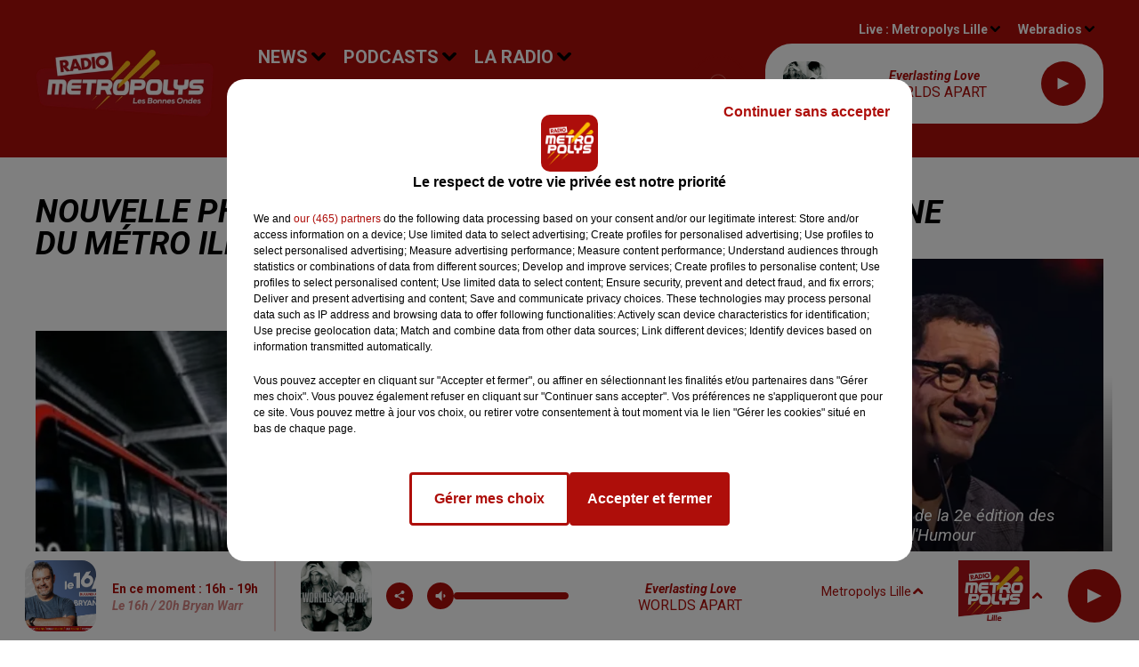

--- FILE ---
content_type: text/html; charset=utf-8
request_url: https://www.metropolys.com/news/nouvelle-phase-de-travaux-sur-la-ligne-1-du-metro-ilevia-10205
body_size: 14225
content:
<!DOCTYPE html><html lang="fr"><head><meta charSet="utf-8"/><meta name="viewport" content="width=device-width,initial-scale=1.0"/><link rel="shortcut icon" type="image/x-icon" href="/favicon.ico"/><link rel="icon" type="image/x-icon" href="/favicon.ico"/><meta name="robots" content="max-snippet:-1, max-image-preview:large, max-video-preview:-1"/><script type="text/javascript" src="https://common.lesindesradios.fr/tc_LesIndesRadios_web_header.js" charSet="utf-8"></script><script type="text/javascript"> 

                    // Environment
                     var tc_vars = new Array();
                     var tc_array_events = new Array();
                     tc_vars["radio_id"] = '';
                    
                     window.tc_vars =
                      {
                        env_template: 'homepage',
                        env_work: 'PROD',
                        env_country: 'FR',
                        env_language: 'FR',
                        env_device: 'd',
                        env_currency: 'EUR',
                        // Website tree structure
                        page_name : "App load",
                        site_Id : 5608,
                        id_container : 'a5cc0b7b-4f9d-4e99-8884-ef2753293aba',
                        user_logged: 'no',
                        user_id: '',
                        user_type: '',
                        user_email: '',
                        radio_id:'',
                        id_reservation: '',
                        type_reservation: '',
                        ville_reservation: '',
                        date_reservation: '',
                        etablissement: '',
                        nom_espace: '',
                        quantite_siege: '',
                        creneau_reservation: '',
                        service_supplementaire: '',
                        unitprice_tf: '',
                        unitprice_ati: '',
                        totalprice_tf: '',
                        totalprice_ati: ''
                      };
                  
                      </script><meta name="description" content=" "/><meta name="keywords" content="actualités,infos,informations,Radio,Metropolys"/><title> METROPOLYS : Nouvelle phase de travaux sur la ligne 1 du métro Ilévia </title><link href="https://www.metropolys.com/news/nouvelle-phase-de-travaux-sur-la-ligne-1-du-metro-ilevia-10205" rel="canonical"/><meta property="twitter:title" content=" METROPOLYS : Nouvelle phase de travaux sur la ligne 1 du métro Ilévia "/><meta property="og:title" content=" METROPOLYS : Nouvelle phase de travaux sur la ligne 1 du métro Ilévia "/><meta property="og:url" content="https://www.metropolys.com/news/nouvelle-phase-de-travaux-sur-la-ligne-1-du-metro-ilevia-10205"/><meta property="og:description" content=" "/><meta property="twitter:description" content=" "/><meta property="twitter:card" content="summary"/><meta property="og:type" content="article"/><meta property="twitter:image:alt" content=""/><meta property="og:image:alt" content=""/><meta property="twitter:image" content="https://medias.lesindesradios.fr/t:app(web)/t:r(unknown)/filters:format(jpeg)/radios/radio-metropolys/import/medias/news/normal/649c36a4501239.48027061.jpg"/><meta property="og:image" content="https://medias.lesindesradios.fr/t:app(web)/t:r(unknown)/filters:format(jpeg)/radios/radio-metropolys/import/medias/news/normal/649c36a4501239.48027061.jpg"/><meta name="og:image:width" content="583"/><meta name="next-head-count" content="17"/><link rel="stylesheet" type="text/css" href="/css/Statics2.css"/><link rel="stylesheet" type="text/css" href="/css/swiper-bundle.min.css"/><link href="/dynamics/8c4559c4g/styles.css" rel="stylesheet" media="all"/><script>var apidata = {"radio":{"alias":"radio-metropolys","atId":641759,"background":null,"favicon":"https://bocir-medias-prod.s3.fr-par.scw.cloud/radios/radio-metropolys/images/favicon.ico","fixedPlayer":false,"id":"LxEuIiaLOC","logoPosition":null,"maintenance":false,"metaDescription":"\n Avec METROPOLYS, retrouvez en une seule radio les principaux tubes des années \n80 à nos jours et tous les bons plans de votre ville!","name":"METROPOLYS","neoWinnerData":null,"pages":{"archive":"PSec6Lxf0B","lateralMenu":null,"playerExterne":"Pdyo6OHwy3","siteMap":"5sG52LiK72"},"playerPosition":["header","footer"],"primaryHost":"www.metropolys.com","radioFooterLogo":null,"radioLogo":"https://bocir-medias-prod.s3.fr-par.scw.cloud/radios/radio-metropolys/images/logo_qtenVZu4xa.png","robotsUrl":"https://www.metropolys.com/sitemap.xml\n","structure":{"header":{"logo":"left","menuHasRadios":null,"menuSide":"left","minimized":{"active":true,"onScroll":true},"sticky":true},"player":{"bottom":{"active":true,"hasBroadcast":true,"hideOnScroll":null,"sticky":true},"externalParameters":{"active":false,"size":{"height":null,"type":"medium","width":null},"title":null,"type":"popup"},"hasDetails":true,"top":{"active":true,"simpleButtons":false}},"radioGroup":{"display":false,"displayMobile":null,"title":null},"rossel":null},"theme":{"blockTitleFont":null,"darkColors":{"background":"#ae0e0a","muted":"#000000","text":"#c54d48"},"darkMode":false,"fontSizes":{"desktop":{"blockTitle":"3.6rem","chapo":"2.6rem","title":"3.6rem"},"mobile":{"blockTitle":"2.8rem","chapo":"2.6rem","title":"2.8rem"}},"footer":{"footerRadiosColor":"#ffffff","mainMenu":{"font":null,"fontSizes":{"desktop":"2rem","mobile":"2rem"},"italic":null,"menuColor":null},"secondMenu":{"font":null,"fontSizes":{"desktop":"1.5rem","mobile":"1.5rem"},"italic":null,"menuColor":null}},"footerColors":{"background":"#ae0e0a","muted":"#ffffff","text":"#ffffff"},"header":{"color":"#ae0e0a","menu":{"font":"roboto","fontSizes":{"desktop":"2rem","mobile":"2rem"},"italic":null,"menuColor":{"activeColor":"#fdb914","arrowColor":"#000000","hoverColor":"#fdb914","mainColor":"#ffffff"}},"splitLine":{"active":true,"color":"#ffffff","fullWidth":true}},"homepageFontSizes":null,"italicTitles":true,"lightColors":{"background":"#ffffff","muted":"#000000","text":"#000000"},"mainColor":"#ae0e0a","mainFont":"roboto","player":{"artistParameters":{"color":"#ae0e0a","font":"roboto","fontSize":"1.6rem"},"bar":{"color":"#ae0e0a","opacity":0},"mainColor":"#ffffff","titleParameters":{"color":"#ae0e0a","font":"roboto","fontSize":"1.4rem"}},"readMore":null,"readMoreFont":null,"rossel":{"button":null,"footer":null,"header":null,"heading":null,"separator":null,"thumbnail":{"borderBottom":null,"borderBottomColor":null,"fullWidth":true,"leadAnimation":true,"titleUnderline":false,"titleUnderlineColors":null,"zoom":false}},"separators":null,"thumbnailBadgeFont":null,"thumbnailChipColor":null,"thumbnailResumeFont":null,"titlesFont":"roboto","titlesFontHomepage":null,"useMainColorForTitles":false},"timeZone":"Europe/Paris","titreSite":"Ecouter METROPOLYS, Les Bonnes Ondes !","ts":"8c4559c4g","urls":{"appstore":"https://apps.apple.com/fr/app/metropolys-radio/id1105369616","facebook":"https://www.facebook.com/RadioMetropolys/","instagram":"https://www.instagram.com/radiometropolys/","playstore":"https://play.google.com/store/apps/details?id=com.icreo.metropolys&hl=fr","twitter":"https://twitter.com/radiometropolys","youtube":"https://www.youtube.com/c/Metropolysradio"}},"menuMain":{"id":"A7fdcxEXOc","items":[{"id":"2VlR65VTd0","label":"Les Émissions","parentId":"DJhWLLeHO3","target":"/emissions"},{"id":"56GjqiF4vR","label":"Nos reportages","parentId":"EYC9PkR8Ub","target":"/nos-podcasts/1"},{"id":"VbGPLvaz1p","label":"Jeux","parentId":"SXTKDxWERh","target":"/jeuxconcours/1"},{"id":"7Xo52MM38f","label":"Evénements","parentId":"SXTKDxWERh","target":"/news/evenements-147/1"},{"id":"fraHZiswuE","label":"C'est bon à savoir","parentId":"EYC9PkR8Ub","target":"/c-est-bon-a-savoir/1"},{"id":"p7SduJW5Nl","label":"News","parentId":null,"target":"/actualites/1"},{"id":"wyYBWlGWX7","label":"L'info en direct","parentId":"p7SduJW5Nl","target":"/news/actualites-100/1"},{"id":"ayZngd51Zo","label":"Les fréquences","parentId":"DJhWLLeHO3","target":"/page/les-fr-quences-5"},{"id":"EYC9PkR8Ub","label":"Podcasts","parentId":null,"target":"/podcasts/1"},{"id":"vDarNMcfLW","label":"Les News Musicales","parentId":"p7SduJW5Nl","target":"/news/news-musicales-136/1"},{"id":"DJhWLLeHO3","label":"La Radio","parentId":null,"target":"/page/qui-sommes-nous-2"},{"id":"kJ1LxA0roE","label":"L'origine du son","parentId":"EYC9PkR8Ub","target":"/podcasts/l-origine-du-son/1"},{"id":"SvFoJuMucU","label":"Titres diffusés","parentId":"DJhWLLeHO3","target":"/ckoi"},{"id":"S7RRfqeOYJ","label":"Nos webradios","parentId":"DJhWLLeHO3","target":"/nos-webradios"},{"id":"SXTKDxWERh","label":"Participez","parentId":null,"target":"/jeuxconcours/1"},{"id":"tZSfujMYW0","label":"Qui sommes-nous ?","parentId":"DJhWLLeHO3","target":"/page/qui-sommes-nous-2"},{"id":"MjGx5OqsQ3","label":"Régie Pub","parentId":null,"target":"/la-regie-publicitaire-2"},{"id":"qKX8Hv995l","label":"Dance Classics","parentId":"EYC9PkR8Ub","target":"/les-classiques-de-la-dance"},{"id":"63nnJUt2SL","label":"La Minute Conseil","parentId":"EYC9PkR8Ub","target":"/la-minute-conseil/1"}],"menuType":"MAIN"},"menuFooter":{"id":"PRv0kEWZKC","items":[{"id":"ES6vJiyIEJ","label":"Régie Publicitaire","parentId":null,"target":"/la-regie-publicitaire-2"},{"id":"F0pxbDljOU","label":"Joindre la Redaction","parentId":null,"target":"/vous-souhaitez-joindre-notre-redaction"},{"id":"0Y6hdhi0yz","label":"Mentions Légales","parentId":null,"target":"/mentions-legales"},{"id":"ViMIAf59UB","label":"Règlement des Jeux","parentId":null,"target":"/reglement-des-jeux"},{"id":"XI0bQzU0vg","label":"Plan du site","parentId":null,"target":"/plan-du-site"}],"menuType":"FOOTER"},"mode":"light","ENDPOINT":"/graphql","zones":[{"group":null,"id":"hFWMpUKF0Y","label":"Metropolys Douai","stream":{"altCover":"https://bocir-medias-prod.s3.fr-par.scw.cloud/radios/metropolys/radiostream/6WfvG6isyy/altCover_qCNcOfcnBA.jpeg","bd":"https://streams.lesindesradios.fr/play/radios/radio-metropolys/6WfvG6isyy/any/60/rpndd.FprqEEnM8xE%2BqJZdrrlK8%2Fv8UThdM5OLGprqtJkzFQQ%3D?format=sd","displayOnWebsite":true,"geofootprint":"50.45574060637904 2.9971499817672225, 50.39126455051084 2.9480094387742497, 50.343855011074936 2.935516639908144, 50.301386360486816 2.9849638390477367, 50.29779292705754 3.1981482960948426, 50.350122026602605 3.330874972000146, 50.425505718284 3.324767155112781, 50.484396655386604 3.2563004375498394, 50.484544789982365 3.1101523486678815, 50.45574060637904 2.9971499817672225","hasStartOver":false,"hd":"https://streams.lesindesradios.fr/play/radios/radio-metropolys/6WfvG6isyy/any/60/rpndd.FprqEEnM8xE%2BqJZdrrlK8%2Fv8UThdM5OLGprqtJkzFQQ%3D?format=hd","hls":"https://streams.lesindesradios.fr/play/radios/radio-metropolys/6WfvG6isyy/any/60/rpndd.FprqEEnM8xE%2BqJZdrrlK8%2Fv8UThdM5OLGprqtJkzFQQ%3D?format=hls","id":"6WfvG6isyy","idMds":"2174546520932614668","imageUrl":"https://bocir-medias-prod.s3.fr-par.scw.cloud/radios/metropolys/radiostream/6WfvG6isyy/vignette_EQnpyOXodj.jpeg","label":"METROPOLYS DOUAI","parentId":"eacqgh1QVt","streamFormat":"Hd","type":"RADIO"}},{"group":null,"id":"HY6xahnzd1","label":"Metropolys Saint-Omer","stream":{"altCover":"https://bocir-medias-prod.s3.fr-par.scw.cloud/radios/metropolys/radiostream/freBA1sPQO/altCover_3ucB2qFJ0S.jpeg","bd":"https://streams.lesindesradios.fr/play/radios/radio-metropolys/freBA1sPQO/any/60/rpndd.r1qcUF8Gc2Ke1kIvQUiLOZilW6%2FINDh9OhYo4aKTy%2Fk%3D?format=sd","displayOnWebsite":true,"geofootprint":"50.59602148232304 2.198311519194589, 50.594695756009386 2.3174185064846418, 50.60945172189661 2.415677402559722, 50.66291528762875 2.5052269746221603, 50.733051296744264 2.5204814248059497, 50.936548084108296 2.3608361960685036, 50.8823245975762 2.003179926847806, 50.66509781985702 1.9654598553207157, 50.59602148232304 2.198311519194589","hasStartOver":false,"hd":"https://streams.lesindesradios.fr/play/radios/radio-metropolys/freBA1sPQO/any/60/rpndd.r1qcUF8Gc2Ke1kIvQUiLOZilW6%2FINDh9OhYo4aKTy%2Fk%3D?format=hd","hls":"https://streams.lesindesradios.fr/play/radios/radio-metropolys/freBA1sPQO/any/60/rpndd.r1qcUF8Gc2Ke1kIvQUiLOZilW6%2FINDh9OhYo4aKTy%2Fk%3D?format=hls","id":"freBA1sPQO","idMds":"2174546520932614668","imageUrl":"https://bocir-medias-prod.s3.fr-par.scw.cloud/radios/metropolys/radiostream/freBA1sPQO/vignette_sFevqIEwF4.jpeg","label":"METROPOLYS SAINT OMER","parentId":"eacqgh1QVt","streamFormat":"Hd","type":"RADIO"}},{"group":null,"id":"OSzYsgXZcL","label":"Metropolys Saint-Quentin","stream":{"altCover":"https://bocir-medias-prod.s3.fr-par.scw.cloud/radios/metropolys/radiostream/OUOkKHKFzj/altCover_q2WMktfVNI.jpeg","bd":"https://streams.lesindesradios.fr/play/radios/radio-metropolys/OUOkKHKFzj/any/60/rpndd.IlsAQPAtnEYHZ0wyudL5VcU0qyeZAY1Bd2A68RU3sr8%3D?format=sd","displayOnWebsite":true,"geofootprint":"50.02819006973186 3.1048831172262794, 49.92622917016146 2.8630894246703633, 49.73271099923802 2.889004799174174, 49.570085022711595 3.1479558522648574, 49.59024192426645 3.7302849064803354, 49.79989605349445 3.8405137598136463, 49.97979455014237 3.7202617632808312, 50.079844643751485 3.4039294083838314, 50.02819006973186 3.1048831172262794","hasStartOver":false,"hd":"https://streams.lesindesradios.fr/play/radios/radio-metropolys/OUOkKHKFzj/any/60/rpndd.IlsAQPAtnEYHZ0wyudL5VcU0qyeZAY1Bd2A68RU3sr8%3D?format=hd","hls":"https://streams.lesindesradios.fr/play/radios/radio-metropolys/OUOkKHKFzj/any/60/rpndd.IlsAQPAtnEYHZ0wyudL5VcU0qyeZAY1Bd2A68RU3sr8%3D?format=hls","id":"OUOkKHKFzj","idMds":"2174546520932614668","imageUrl":"https://bocir-medias-prod.s3.fr-par.scw.cloud/radios/metropolys/radiostream/OUOkKHKFzj/vignette_csk7gFrgQx.jpeg","label":"METROPOLYS SAINT QUENTIN","parentId":"eacqgh1QVt","streamFormat":"Hd","type":"RADIO"}},{"group":null,"id":"pBorGSkBmP","label":"Metropolys Amiens","stream":{"altCover":"https://bocir-medias-prod.s3.fr-par.scw.cloud/radios/metropolys/radiostream/Db9qtO0k2T/altCover_NkPKKBJ2wR.jpeg","bd":"https://streams.lesindesradios.fr/play/radios/radio-metropolys/Db9qtO0k2T/any/60/rpndd.E0TsJzVBHaxMIHRFtJv6N5kwdal1leUMLURAAeySiXk%3D?format=sd","displayOnWebsite":true,"geofootprint":"49.55075030160367 1.694248355079906, 49.45152749996204 2.0909176032679957, 49.582444715748515 2.5876192038349606, 49.79460845911413 2.850108992726688, 50.12607662204809 2.653477364084522, 50.18732972143711 2.216170449807378, 50.14260580276576 1.740381415157855, 50.02437520644773 1.6341605252881797, 49.90053549841716 1.647843081405795, 49.55075030160367 1.694248355079906","hasStartOver":false,"hd":"https://streams.lesindesradios.fr/play/radios/radio-metropolys/Db9qtO0k2T/any/60/rpndd.E0TsJzVBHaxMIHRFtJv6N5kwdal1leUMLURAAeySiXk%3D?format=hd","hls":"https://streams.lesindesradios.fr/play/radios/radio-metropolys/Db9qtO0k2T/any/60/rpndd.E0TsJzVBHaxMIHRFtJv6N5kwdal1leUMLURAAeySiXk%3D?format=hls","id":"Db9qtO0k2T","idMds":"2174546520932614668","imageUrl":"https://bocir-medias-prod.s3.fr-par.scw.cloud/radios/metropolys/radiostream/Db9qtO0k2T/vignette_P97SYEh2iH.jpeg","label":"METROPOLYS AMIENS","parentId":"eacqgh1QVt","streamFormat":"Hd","type":"RADIO"}},{"group":null,"id":"T2u8ouctO9","label":"Metropolys Lille","stream":{"altCover":"https://bocir-medias-prod.s3.fr-par.scw.cloud/radios/metropolys/radiostream/eacqgh1QVt/altCover_CiQsIXODuH.jpeg","bd":"https://streams.lesindesradios.fr/play/radios/radio-metropolys/eacqgh1QVt/any/60/rpndd.ZO4mlQPCb6Hg%2BjG71l2N2yaxvc6GQt8SfDjyZ9ThRrA%3D?format=sd","displayOnWebsite":true,"geofootprint":"50.27139775357142 2.4866384897794935, 50.26464224672192 2.8833077379675833, 50.45540197157586 3.0298220431391334, 50.58039566331527 3.7117669440980015, 50.92932307650679 3.549769223791997, 50.95572054952564 2.5327715498574426, 50.83748995320761 2.4265506599877673, 50.71365024517704 2.4402332161053826, 50.27139775357142 2.4866384897794935","hasStartOver":false,"hd":"https://streams.lesindesradios.fr/play/radios/radio-metropolys/eacqgh1QVt/any/60/rpndd.ZO4mlQPCb6Hg%2BjG71l2N2yaxvc6GQt8SfDjyZ9ThRrA%3D?format=hd","hls":"https://streams.lesindesradios.fr/play/radios/radio-metropolys/eacqgh1QVt/any/60/rpndd.ZO4mlQPCb6Hg%2BjG71l2N2yaxvc6GQt8SfDjyZ9ThRrA%3D?format=hls","id":"eacqgh1QVt","idMds":"2174546520932614668","imageUrl":"https://bocir-medias-prod.s3.fr-par.scw.cloud/radios/metropolys/radiostream/eacqgh1QVt/vignette_QOnZOuBA0I.jpeg","label":"METROPOLYS LILLE","parentId":null,"streamFormat":"Hd","type":"RADIO"}}],"webradios":[{"altCover":null,"bd":"https://streams.lesindesradios.fr/play/radios/radio-metropolys/uzr1IOm7fs/any/60/rpndd.441kjYv1PBaoKemu2%2Bu%2BFjaSF1aHy0fsQNfCCY43u%2FI%3D?format=sd","displayOnWebsite":true,"geofootprint":null,"hasStartOver":false,"hd":"https://streams.lesindesradios.fr/play/radios/radio-metropolys/uzr1IOm7fs/any/60/rpndd.441kjYv1PBaoKemu2%2Bu%2BFjaSF1aHy0fsQNfCCY43u%2FI%3D?format=hd","hls":"https://streams.lesindesradios.fr/play/radios/radio-metropolys/uzr1IOm7fs/any/60/rpndd.441kjYv1PBaoKemu2%2Bu%2BFjaSF1aHy0fsQNfCCY43u%2FI%3D?format=hls","id":"uzr1IOm7fs","idMds":"3316078315535629880","imageUrl":"https://bocir-medias-prod.s3.fr-par.scw.cloud/radios/metropolys/radiostream/uzr1IOm7fs/vignette_vvRDJbBWul.png","label":"METROPOLYS 2000","streamFormat":"Hd","type":"WEBRADIO"},{"altCover":null,"bd":"https://streams.lesindesradios.fr/play/radios/radio-metropolys/WlThWjXtAs/any/60/rpndd.fc4bJgy0GLjCMJHYRFifgS0ct5IyHPBDoaRGU8vvGrg%3D?format=sd","displayOnWebsite":true,"geofootprint":null,"hasStartOver":false,"hd":"https://streams.lesindesradios.fr/play/radios/radio-metropolys/WlThWjXtAs/any/60/rpndd.fc4bJgy0GLjCMJHYRFifgS0ct5IyHPBDoaRGU8vvGrg%3D?format=hd","hls":"https://streams.lesindesradios.fr/play/radios/radio-metropolys/WlThWjXtAs/any/60/rpndd.fc4bJgy0GLjCMJHYRFifgS0ct5IyHPBDoaRGU8vvGrg%3D?format=hls","id":"WlThWjXtAs","idMds":"3316078315535630058","imageUrl":"https://bocir-medias-prod.s3.fr-par.scw.cloud/radios/metropolys/radiostream/WlThWjXtAs/vignette_MpxYx0Cj9c.png","label":"METROPOLYS 90","streamFormat":"Hd","type":"WEBRADIO"},{"altCover":null,"bd":"https://streams.lesindesradios.fr/play/radios/radio-metropolys/HPk65C0q2s/any/60/rpndd.5aSdjxs67B9NsVW%2Bn1xwpyGyqIHuB5O0TQw4Q9L6%2Fz0%3D?format=sd","displayOnWebsite":true,"geofootprint":null,"hasStartOver":false,"hd":"https://streams.lesindesradios.fr/play/radios/radio-metropolys/HPk65C0q2s/any/60/rpndd.5aSdjxs67B9NsVW%2Bn1xwpyGyqIHuB5O0TQw4Q9L6%2Fz0%3D?format=hd","hls":"https://streams.lesindesradios.fr/play/radios/radio-metropolys/HPk65C0q2s/any/60/rpndd.5aSdjxs67B9NsVW%2Bn1xwpyGyqIHuB5O0TQw4Q9L6%2Fz0%3D?format=hls","id":"HPk65C0q2s","idMds":"1016382701263751976","imageUrl":"https://bocir-medias-prod.s3.fr-par.scw.cloud/radios/metropolys/radiostream/HPk65C0q2s/vignette_OuTgP00Rkc.png","label":"METROPOLYS PARTY","streamFormat":"Hd","type":"WEBRADIO"},{"altCover":null,"bd":"https://streams.lesindesradios.fr/play/radios/radio-metropolys/QKIKX5HGSx/any/60/rpndd.3ItTDtV%2BftCdlpFQZ%2FZLoyOE4pJn0yA8YmCZuLesdZs%3D?format=sd","displayOnWebsite":true,"geofootprint":null,"hasStartOver":false,"hd":"https://streams.lesindesradios.fr/play/radios/radio-metropolys/QKIKX5HGSx/any/60/rpndd.3ItTDtV%2BftCdlpFQZ%2FZLoyOE4pJn0yA8YmCZuLesdZs%3D?format=hd","hls":"https://streams.lesindesradios.fr/play/radios/radio-metropolys/QKIKX5HGSx/any/60/rpndd.3ItTDtV%2BftCdlpFQZ%2FZLoyOE4pJn0yA8YmCZuLesdZs%3D?format=hls","id":"QKIKX5HGSx","idMds":"1016390508259887596","imageUrl":"https://bocir-medias-prod.s3.fr-par.scw.cloud/radios/metropolys/radiostream/QKIKX5HGSx/vignette_HFPYz9dOus.jpeg","label":"METROPOLYS RIVIERA","streamFormat":"Hd","type":"WEBRADIO"}],"radiostreams":[{"altCover":"https://bocir-medias-prod.s3.fr-par.scw.cloud/radios/metropolys/radiostream/eacqgh1QVt/altCover_CiQsIXODuH.jpeg","bd":"https://streams.lesindesradios.fr/play/radios/radio-metropolys/eacqgh1QVt/any/60/rpndd.ZO4mlQPCb6Hg%2BjG71l2N2yaxvc6GQt8SfDjyZ9ThRrA%3D?format=sd","displayOnWebsite":true,"geofootprint":"50.27139775357142 2.4866384897794935, 50.26464224672192 2.8833077379675833, 50.45540197157586 3.0298220431391334, 50.58039566331527 3.7117669440980015, 50.92932307650679 3.549769223791997, 50.95572054952564 2.5327715498574426, 50.83748995320761 2.4265506599877673, 50.71365024517704 2.4402332161053826, 50.27139775357142 2.4866384897794935","hasStartOver":false,"hd":"https://streams.lesindesradios.fr/play/radios/radio-metropolys/eacqgh1QVt/any/60/rpndd.ZO4mlQPCb6Hg%2BjG71l2N2yaxvc6GQt8SfDjyZ9ThRrA%3D?format=hd","hls":"https://streams.lesindesradios.fr/play/radios/radio-metropolys/eacqgh1QVt/any/60/rpndd.ZO4mlQPCb6Hg%2BjG71l2N2yaxvc6GQt8SfDjyZ9ThRrA%3D?format=hls","id":"eacqgh1QVt","idMds":"2174546520932614668","imageUrl":"https://bocir-medias-prod.s3.fr-par.scw.cloud/radios/metropolys/radiostream/eacqgh1QVt/vignette_QOnZOuBA0I.jpeg","label":"METROPOLYS LILLE","parentId":null,"streamFormat":"Hd","type":"RADIO"},{"altCover":"https://bocir-medias-prod.s3.fr-par.scw.cloud/radios/metropolys/radiostream/Db9qtO0k2T/altCover_NkPKKBJ2wR.jpeg","bd":"https://streams.lesindesradios.fr/play/radios/radio-metropolys/Db9qtO0k2T/any/60/rpndd.E0TsJzVBHaxMIHRFtJv6N5kwdal1leUMLURAAeySiXk%3D?format=sd","displayOnWebsite":true,"geofootprint":"49.55075030160367 1.694248355079906, 49.45152749996204 2.0909176032679957, 49.582444715748515 2.5876192038349606, 49.79460845911413 2.850108992726688, 50.12607662204809 2.653477364084522, 50.18732972143711 2.216170449807378, 50.14260580276576 1.740381415157855, 50.02437520644773 1.6341605252881797, 49.90053549841716 1.647843081405795, 49.55075030160367 1.694248355079906","hasStartOver":false,"hd":"https://streams.lesindesradios.fr/play/radios/radio-metropolys/Db9qtO0k2T/any/60/rpndd.E0TsJzVBHaxMIHRFtJv6N5kwdal1leUMLURAAeySiXk%3D?format=hd","hls":"https://streams.lesindesradios.fr/play/radios/radio-metropolys/Db9qtO0k2T/any/60/rpndd.E0TsJzVBHaxMIHRFtJv6N5kwdal1leUMLURAAeySiXk%3D?format=hls","id":"Db9qtO0k2T","idMds":"2174546520932614668","imageUrl":"https://bocir-medias-prod.s3.fr-par.scw.cloud/radios/metropolys/radiostream/Db9qtO0k2T/vignette_P97SYEh2iH.jpeg","label":"METROPOLYS AMIENS","parentId":"eacqgh1QVt","streamFormat":"Hd","type":"RADIO"},{"altCover":"https://bocir-medias-prod.s3.fr-par.scw.cloud/radios/metropolys/radiostream/6WfvG6isyy/altCover_qCNcOfcnBA.jpeg","bd":"https://streams.lesindesradios.fr/play/radios/radio-metropolys/6WfvG6isyy/any/60/rpndd.FprqEEnM8xE%2BqJZdrrlK8%2Fv8UThdM5OLGprqtJkzFQQ%3D?format=sd","displayOnWebsite":true,"geofootprint":"50.45574060637904 2.9971499817672225, 50.39126455051084 2.9480094387742497, 50.343855011074936 2.935516639908144, 50.301386360486816 2.9849638390477367, 50.29779292705754 3.1981482960948426, 50.350122026602605 3.330874972000146, 50.425505718284 3.324767155112781, 50.484396655386604 3.2563004375498394, 50.484544789982365 3.1101523486678815, 50.45574060637904 2.9971499817672225","hasStartOver":false,"hd":"https://streams.lesindesradios.fr/play/radios/radio-metropolys/6WfvG6isyy/any/60/rpndd.FprqEEnM8xE%2BqJZdrrlK8%2Fv8UThdM5OLGprqtJkzFQQ%3D?format=hd","hls":"https://streams.lesindesradios.fr/play/radios/radio-metropolys/6WfvG6isyy/any/60/rpndd.FprqEEnM8xE%2BqJZdrrlK8%2Fv8UThdM5OLGprqtJkzFQQ%3D?format=hls","id":"6WfvG6isyy","idMds":"2174546520932614668","imageUrl":"https://bocir-medias-prod.s3.fr-par.scw.cloud/radios/metropolys/radiostream/6WfvG6isyy/vignette_EQnpyOXodj.jpeg","label":"METROPOLYS DOUAI","parentId":"eacqgh1QVt","streamFormat":"Hd","type":"RADIO"},{"altCover":"https://bocir-medias-prod.s3.fr-par.scw.cloud/radios/metropolys/radiostream/freBA1sPQO/altCover_3ucB2qFJ0S.jpeg","bd":"https://streams.lesindesradios.fr/play/radios/radio-metropolys/freBA1sPQO/any/60/rpndd.r1qcUF8Gc2Ke1kIvQUiLOZilW6%2FINDh9OhYo4aKTy%2Fk%3D?format=sd","displayOnWebsite":true,"geofootprint":"50.59602148232304 2.198311519194589, 50.594695756009386 2.3174185064846418, 50.60945172189661 2.415677402559722, 50.66291528762875 2.5052269746221603, 50.733051296744264 2.5204814248059497, 50.936548084108296 2.3608361960685036, 50.8823245975762 2.003179926847806, 50.66509781985702 1.9654598553207157, 50.59602148232304 2.198311519194589","hasStartOver":false,"hd":"https://streams.lesindesradios.fr/play/radios/radio-metropolys/freBA1sPQO/any/60/rpndd.r1qcUF8Gc2Ke1kIvQUiLOZilW6%2FINDh9OhYo4aKTy%2Fk%3D?format=hd","hls":"https://streams.lesindesradios.fr/play/radios/radio-metropolys/freBA1sPQO/any/60/rpndd.r1qcUF8Gc2Ke1kIvQUiLOZilW6%2FINDh9OhYo4aKTy%2Fk%3D?format=hls","id":"freBA1sPQO","idMds":"2174546520932614668","imageUrl":"https://bocir-medias-prod.s3.fr-par.scw.cloud/radios/metropolys/radiostream/freBA1sPQO/vignette_sFevqIEwF4.jpeg","label":"METROPOLYS SAINT OMER","parentId":"eacqgh1QVt","streamFormat":"Hd","type":"RADIO"},{"altCover":"https://bocir-medias-prod.s3.fr-par.scw.cloud/radios/metropolys/radiostream/OUOkKHKFzj/altCover_q2WMktfVNI.jpeg","bd":"https://streams.lesindesradios.fr/play/radios/radio-metropolys/OUOkKHKFzj/any/60/rpndd.IlsAQPAtnEYHZ0wyudL5VcU0qyeZAY1Bd2A68RU3sr8%3D?format=sd","displayOnWebsite":true,"geofootprint":"50.02819006973186 3.1048831172262794, 49.92622917016146 2.8630894246703633, 49.73271099923802 2.889004799174174, 49.570085022711595 3.1479558522648574, 49.59024192426645 3.7302849064803354, 49.79989605349445 3.8405137598136463, 49.97979455014237 3.7202617632808312, 50.079844643751485 3.4039294083838314, 50.02819006973186 3.1048831172262794","hasStartOver":false,"hd":"https://streams.lesindesradios.fr/play/radios/radio-metropolys/OUOkKHKFzj/any/60/rpndd.IlsAQPAtnEYHZ0wyudL5VcU0qyeZAY1Bd2A68RU3sr8%3D?format=hd","hls":"https://streams.lesindesradios.fr/play/radios/radio-metropolys/OUOkKHKFzj/any/60/rpndd.IlsAQPAtnEYHZ0wyudL5VcU0qyeZAY1Bd2A68RU3sr8%3D?format=hls","id":"OUOkKHKFzj","idMds":"2174546520932614668","imageUrl":"https://bocir-medias-prod.s3.fr-par.scw.cloud/radios/metropolys/radiostream/OUOkKHKFzj/vignette_csk7gFrgQx.jpeg","label":"METROPOLYS SAINT QUENTIN","parentId":"eacqgh1QVt","streamFormat":"Hd","type":"RADIO"}],"playerExterne":"/players-10","images":{"from":["https://bocir-prod-bucket","https://bocir-medias-prod"],"to":"https://medias.lesindesradios.fr"},"taggingData":{"radioIdCmp":641759,"headerCmp":"https://common.lesindesradios.fr/tc_LesIndesRadios_web_header.js","bodyCmp":"https://common.lesindesradios.fr/tc_LesIndesRadios_web_body.js","scriptCmp":null},"eventTypes":[{"id":"2vrkFGibaz","name":"Festival"},{"id":"aJ12q7gGN4","name":"Salon/Foire"},{"id":"AnrKnnsvFK","name":"Matchs Sportifs"},{"id":"bSfTbDV5PT","name":"Autre"},{"id":"CSGjqBRjRT","name":"Sport"},{"id":"F8vnMfo2w0","name":"Loto"},{"id":"fHL3OXAeKc","name":"Théâtre"},{"id":"h6QtWFmvTg","name":"Exposition"},{"id":"iZLWZswuHl","name":"Rallies"},{"id":"kd5nt1GhGw","name":"Kermesse"},{"id":"Ktk85c2Pgt","name":"Fête"},{"id":"kVSs4cI5Qv","name":"Défilé de mode"},{"id":"Nbyg2ko8dZ","name":"Brocante"},{"id":"nKvE4LPZvK","name":"Ateliers"},{"id":"oexf66jvgE","name":"Foires"},{"id":"r5ifJ78YOQ","name":"Concert"},{"id":"UGyjJA4qz1","name":"Courses pédestres"},{"id":"wk9Yu07DfH","name":"Conférences"}]};
</script><noscript data-n-css=""></noscript><script defer="" nomodule="" src="/_next/static/chunks/polyfills-c67a75d1b6f99dc8.js"></script><script src="/_next/static/chunks/webpack-74d3eef7a263d7ef.js" defer=""></script><script src="/_next/static/chunks/framework-03cd576e71e4cd66.js" defer=""></script><script src="/_next/static/chunks/main-d2ba44903cd47711.js" defer=""></script><script src="/_next/static/chunks/pages/_app-5f12e306fee38723.js" defer=""></script><script src="/_next/static/chunks/pages/%5B%5B...proxy+%5D%5D-7891cb9699c51b1e.js" defer=""></script><script src="/_next/static/b9FTfb_5NFVITgSEsAIsy/_buildManifest.js" defer=""></script><script src="/_next/static/b9FTfb_5NFVITgSEsAIsy/_ssgManifest.js" defer=""></script></head><body class="mode--light"><iframe id="iframe-connect" style="display:none"></iframe><script type="text/javascript"> 
                    // Environment
                     var tc_vars = new Array();
                     tc_vars["radio_id"] = '';
                   </script><div id="__next"><div class="Global media-max-height-lg"><header class="Header  bg--header 
    
    HasPlayerFixed
    
    HasSeparator--full
    IsFixed
    
    
    
    
    
    
    
    HasPlayer
    
  " id="Header"><div class="container"><div class="HeaderContainer "><a class="HeaderLogo" href="/"><span class="logo" style="cursor:pointer"><img src="https://medias.lesindesradios.fr/t:app(web)/t:r(unknown)/fit-in/300x2000/filters:format(webp)/filters:quality(100)/radios/radio-metropolys/images/logo_qtenVZu4xa.png" alt="logo"/></span></a><div class="HeaderToggler"><button type="button" class="btn"><i class="icon"><svg version="1.1" xmlns="http://www.w3.org/2000/svg" xmlns:xlink="http://www.w3.org/1999/xlink" class="menu" x="0px" y="0px" viewBox="0 0 20 20" xml:space="preserve"><path d="M0,16v-2h20v2H0z M0,11V9h20v2H0z M0,6V4h20v2H0z"></path></svg></i></button></div><div class="HeaderNavContainer" id="HeaderNavContainer"><div class="" style="display:flex;flex:1 1 1px;flex-direction:column"><nav class="HeaderNav"><div class="MenuTop"><div class="isNotMobile "><div class="collapseHeader "><ul class="nav"><li class="nav-item dropdown "><a href="/actualites/1" class="dropdown-toggle nav-link"> <!-- -->News</a><div class="dropdown-menu  "><a class="dropdown-item" href="/news/actualites-100/1">L&#x27;info en direct</a><a class="dropdown-item" href="/news/news-musicales-136/1">Les News Musicales</a></div></li><li class="nav-item dropdown "><a href="/podcasts/1" class="dropdown-toggle nav-link"> <!-- -->Podcasts</a><div class="dropdown-menu  "><a class="dropdown-item" href="/nos-podcasts/1">Nos reportages</a><a class="dropdown-item" href="/c-est-bon-a-savoir/1">C&#x27;est bon à savoir</a><a class="dropdown-item" href="/podcasts/l-origine-du-son/1">L&#x27;origine du son</a><a class="dropdown-item" href="/les-classiques-de-la-dance">Dance Classics</a><a class="dropdown-item" href="/la-minute-conseil/1">La Minute Conseil</a></div></li><li class="nav-item dropdown "><a href="/page/qui-sommes-nous-2" class="dropdown-toggle nav-link"> <!-- -->La Radio</a><div class="dropdown-menu  "><a class="dropdown-item" href="/emissions">Les Émissions</a><a class="dropdown-item" href="/page/les-fr-quences-5">Les fréquences</a><a class="dropdown-item" href="/ckoi">Titres diffusés</a><a class="dropdown-item" href="/nos-webradios">Nos webradios</a><a class="dropdown-item" href="/page/qui-sommes-nous-2">Qui sommes-nous ?</a></div></li><li class="nav-item dropdown "><a href="/jeuxconcours/1" class="dropdown-toggle nav-link"> <!-- -->Participez</a><div class="dropdown-menu  "><a class="dropdown-item" href="/jeuxconcours/1">Jeux</a><a class="dropdown-item" href="/news/evenements-147/1">Evénements</a></div></li><li class="nav-item "><a class="nav-link" href="/la-regie-publicitaire-2"> <!-- -->Régie Pub</a></li></ul></div></div></div></nav></div></div><div class="HeaderSearch"><a class="btn 
  
   " aria-label="Rechercher" href="/recherche"><i class="icon"><svg version="1.1" xmlns="http://www.w3.org/2000/svg" xmlns:xlink="http://www.w3.org/1999/xlink" class="search" x="0px" y="0px" viewBox="0 0 20 20" xml:space="preserve"><path d="M17.8,16.4l-2.1-2.1c0,0,0,0-0.1,0c2.1-2.7,1.9-6.7-0.6-9.1c-2.7-2.7-7.2-2.7-9.9,0c-2.7,2.7-2.7,7.2,0,9.9 C6.4,16.3,8.1,17,10,17c1.5,0,3-0.5,4.2-1.4c0,0,0,0,0,0.1l2.1,2.1c0.4,0.4,1,0.4,1.4,0C18.2,17.4,18.2,16.8,17.8,16.4z M5.8,14.2 c-2.3-2.3-2.3-6.1,0-8.5c2.3-2.3,6.1-2.3,8.5,0c2.3,2.3,2.3,6.1,0,8.5C13.1,15.4,11.6,16,10,16C8.4,16,6.9,15.4,5.8,14.2z"></path></svg></i></a></div><div class="HeaderAside"><nav class="HeaderSources HasDetails"><ul class="nav"><li class="nav-item dropdown "><a href="#" class="dropdown-toggle nav-link">Live : <!-- --> <!-- -->Metropolys Douai</a><div class="dropdown-menu  "><button type="button" class="dropdown-item">Metropolys Douai</button><button type="button" class="dropdown-item">Metropolys Saint-Omer</button><button type="button" class="dropdown-item">Metropolys Saint-Quentin</button><button type="button" class="dropdown-item">Metropolys Amiens</button><button type="button" class="dropdown-item">Metropolys Lille</button></div></li><li class="nav-item dropdown "><a href="#" class="dropdown-toggle nav-link"> <!-- -->Webradios</a><div class="dropdown-menu  "><button type="button" class="dropdown-item">METROPOLYS 2000</button><button type="button" class="dropdown-item">METROPOLYS 90</button><button type="button" class="dropdown-item">METROPOLYS PARTY</button><button type="button" class="dropdown-item">METROPOLYS RIVIERA</button></div></li></ul></nav><div class="block bg--player Player PlayerSmall"></div></div></div></div></header><main class="Main"><script type="application/ld+json">{"@context":"http://schema.org","@type":"NewsArticle","mainEntityOfPage":{"@type":"WebPage","@id":"https://google.com/article"},"headline":"Nouvelle phase de travaux sur la ligne 1 du métro Ilévia","datePublished":"2023-06-29T05:00:00.000Z","publisher":{"@type":"Organization","name":"METROPOLYS","logo":{"@type":"ImageObject","url":"https://bocir-medias-prod.s3.fr-par.scw.cloud/radios/radio-metropolys/images/logo_qtenVZu4xa.png"}},"author":{"@type":"Organization","name":"METROPOLYS"},"image":["https://bocir-medias-prod.s3.fr-par.scw.cloud/radios/radio-metropolys/import/medias/news/main/649c36a4501239.48027061.jpg"]}</script><div id="PlayerDetailsOverlay" class="PlayerDetailsOverlay hidden"></div><section class="section bg--section-light CONTENT" id="section0"><div class="container"><div class="row"><div class="col col-10 col-md-7"><h1 id="titre" class="h1 block title">Nouvelle phase de travaux sur la ligne 1 du métro Ilévia</h1><div class="block date" style="display:flex;flex-direction:column;color:#ffffff" id="dateEtAuteur"></div><div class="block paragraph" style="display:flex;flex-direction:column"><figure id="imagePrincipale" class="media block paragraph" style="align-items:center;justify-content:center"><img class="" src="https://medias.lesindesradios.fr/t:app(web)/t:r(unknown)/fit-in/1100x2000/filters:format(webp)/radios/radio-metropolys/import/medias/news/normal/649c36a4501239.48027061.jpg" alt="METROPOLYS"/></figure></div><div id="paragraphe_import" class="block paragraph"><script>window.blocparagraphe_import=true;</script> <html><head></head><body><p><strong><span class="markedContent" id="page73R_mcid18"><span role="presentation" dir="ltr">Les travaux pour le doublement des rames de métro se poursuivent sur la ligne 1 du réseau Ilévia.&nbsp;<span>&nbsp;</span></span></span><span class="markedContent" id="page73R_mcid18"><span role="presentation" dir="ltr">Nouvelle phase du 2 au 31 juillet.&nbsp;</span></span></strong></p>
<p><strong><span class="markedContent"><span role="presentation" dir="ltr">&gt; Fermeture de la ligne l'après-midi dès 13h30 les dimanches 2,9,16, 23 et 30 juillet.</span></span></strong></p>
<p><strong><span class="markedContent"><span role="presentation" dir="ltr">&gt; Fermeture de la ligne le soir dès 22h30 les lundis 3, 10, 17, 24 et 31 juillet.</span></span></strong></p>
<p><strong><span class="markedContent"><span role="presentation" dir="ltr">Pendant les interruptions de trafic, des bus relais seront en place toutes les 10 minutes en journée et 15 minutes en soirée.&nbsp;</span></span></strong></p></div><div style="display:flex;flex-flow:row-reverse" id="reseauxsociaux_ki9ehhh72"><button type="button" class="btn 
  
   btn-sm "><i class="icon"><svg version="1.1" xmlns="http://www.w3.org/2000/svg" xmlns:xlink="http://www.w3.org/1999/xlink" class="facebook" x="0px" y="0px" viewBox="0 0 20 20" xml:space="preserve"><path d="M11.1,17v-6.4h2.1l0.3-2.5h-2.5V6.5c0-0.7,0.2-1.2,1.2-1.2h1.3V3.1C13,3,12.4,3,11.7,3c-1.7-0.1-3.1,1.1-3.2,2.8 c0,0.2,0,0.3,0,0.5v1.8H6.4v2.5h2.1V17H11.1z"></path></svg></i></button><button type="button" class="btn 
  
   btn-sm "><i class="icon"><svg version="1.1" xmlns="http://www.w3.org/2000/svg" xmlns:xlink="http://www.w3.org/1999/xlink" class="twitter" x="0px" y="0px" viewBox="0 0 20 20" xml:space="preserve"><path d="M14.3134 2.5H16.6135L11.5884 8.85385L17.5 17.5H12.8713L9.24593 12.2562L5.09769 17.5H2.7962L8.17098 10.7038L2.5 2.5H7.24621L10.5232 7.29308L14.3134 2.5ZM13.5061 15.9769H14.7806L6.55368 3.94308H5.186L13.5061 15.9769Z"></path></svg></i></button><button type="button" class="btn 
  
   btn-sm "><i class="icon"><svg version="1.1" xmlns="http://www.w3.org/2000/svg" xmlns:xlink="http://www.w3.org/1999/xlink" class="linkedin" x="0px" y="0px" viewBox="0 0 20 20" xml:space="preserve"><path d="M6.1,16.4H3V7.2h3.1V16.4z M4.6,6L4.6,6c-1,0-1.7-0.7-1.7-1.6c0-0.9,0.7-1.6,1.7-1.6c1,0,1.7,0.7,1.7,1.6 C6.3,5.3,5.6,6,4.6,6z M17.1,16.4h-3.1v-4.9c0-1.2-0.4-2.1-1.6-2.1c-0.8,0-1.4,0.6-1.6,1.1c-0.1,0.2-0.1,0.5-0.1,0.7v5.1H7.8 c0,0,0-8.4,0-9.2h3.1v1.3C11.3,7.9,12,7,13.6,7c2,0,3.5,1.3,3.5,4.1L17.1,16.4L17.1,16.4z M10.9,8.6L10.9,8.6 C10.9,8.5,10.8,8.5,10.9,8.6L10.9,8.6z"></path></svg></i></button></div></div><div class="col col-10 col-md-3 Aside"><div class="block News" id="remonteeArticles_ki9n2ggr4"><div class="heading 

  "><h2 class="title h2  ">À la une</h2></div><div class="row row-alt-1 grid gutters-md"><div class="col-1 col-md-1 "><a class="thumbnail  animated-paragraph" title="Les nommés de la 2e édition des Augustes de l&#x27;Humour" href="/les-nommes-de-la-2e-edition-des-augustes-de-l-humour"><figure class="media ratio--1-1" style="align-items:center;justify-content:center"><img class="" src="https://medias.lesindesradios.fr/t:app(web)/t:r(unknown)/fit-in/400x400/filters:format(webp)/medias/fXRZGVmtA7/image/Capture_d__cran_2025_02_04_10552617386629482781768916480762-format1by1.webp" alt="Les nommés de la 2e édition des Augustes de l&#x27;Humour" width="1" height="1"/></figure><div class="overlay"><div class="resume"><p class="date">15h00</p><h3 class="h3">Les nommés de la 2e édition des Augustes de l&#x27;Humour</h3><div class="AudioPlayer"><div class="AudioControl"></div><div class="AudioProgress"></div></div></div></div></a></div><div class="col-1 col-md-1 "><a class="thumbnail  animated-paragraph" title="Les Bibliothèques Sonores de la région cherchent des bénévoles" href="/les-bibliotheques-sonores-de-la-region-cherchent-des-benevoles"><figure class="media ratio--1-1" style="align-items:center;justify-content:center"><img class="" src="https://medias.lesindesradios.fr/t:app(web)/t:r(unknown)/fit-in/400x400/filters:format(webp)/medias/fXRZGVmtA7/image/Co2L_UbQ1768895488249-format1by1.jpeg" alt="Les Bibliothèques Sonores de la région cherchent des bénévoles" width="1" height="1"/></figure><div class="overlay"><div class="resume"><p class="date">10h00</p><h3 class="h3">Les Bibliothèques Sonores de la région cherchent des bénévoles</h3><div class="AudioPlayer"><div class="AudioControl"></div><div class="AudioProgress"></div></div></div></div></a></div><div class="col-1 col-md-1 "><a class="thumbnail  animated-paragraph" title="La Chambre des Métiers ouvre ses portes ce samedi" href="/la-chambre-des-metiers-ouvre-ses-portes-ce-samedi"><figure class="media ratio--1-1" style="align-items:center;justify-content:center"><img class="" src="https://medias.lesindesradios.fr/t:app(web)/t:r(unknown)/fit-in/400x400/filters:format(webp)/medias/fXRZGVmtA7/image/Capture1768892989104-format1by1.png" alt="La Chambre des Métiers ouvre ses portes ce samedi" width="1" height="1"/></figure><div class="overlay"><div class="resume"><p class="date">9h00</p><h3 class="h3">La Chambre des Métiers ouvre ses portes ce samedi</h3><div class="AudioPlayer"><div class="AudioControl"></div><div class="AudioProgress"></div></div></div></div></a></div><div class="col-1 col-md-1 "><a class="thumbnail  animated-paragraph" title="Gims ajoute une troisième date au Stade Pierre Mauroy" href="/gims-ajoute-une-troisieme-date-au-stade-pierre-mauroy"><figure class="media ratio--1-1" style="align-items:center;justify-content:center"><img class="" src="https://medias.lesindesradios.fr/t:app(web)/t:r(unknown)/fit-in/400x400/filters:format(webp)/medias/fXRZGVmtA7/image/gims1768815884422-format1by1.webp" alt="Gims ajoute une troisième date au Stade Pierre Mauroy" width="1" height="1"/></figure><div class="overlay"><div class="resume"><p class="date">19 janvier 2026</p><h3 class="h3">Gims ajoute une troisième date au Stade Pierre Mauroy</h3><div class="AudioPlayer"><div class="AudioControl"></div><div class="AudioProgress"></div></div></div></div></a></div><div class="col-1 col-md-1 "><a class="thumbnail  animated-paragraph" title="Métropole lilloise : perturbations sur le tramway cette semaine" href="/metropole-lilloise-perturbations-sur-le-tramway-cette-semaine"><figure class="media ratio--1-1" style="align-items:center;justify-content:center"><img class="" src="https://medias.lesindesradios.fr/t:app(web)/t:r(unknown)/fit-in/400x400/filters:format(webp)/medias/fXRZGVmtA7/image/tramway1768806294610-format1by1.png" alt="Métropole lilloise : perturbations sur le tramway cette semaine" width="1" height="1"/></figure><div class="overlay"><div class="resume"><p class="date">19 janvier 2026</p><h3 class="h3">Métropole lilloise : perturbations sur le tramway cette semaine</h3><div class="AudioPlayer"><div class="AudioControl"></div><div class="AudioProgress"></div></div></div></div></a></div></div></div><hr class="hr"/><div class="block TopTitles" id="remonteeTitresMusicaux_ki85rnvc5"><div class="heading 

  "><h2 class="title h2  ">Titres diffusés</h2></div><div class="loader"></div></div><hr class="hr"/></div></div></div></section></main><footer class="Footer  bg--footer  HasPlayerFixed "><section class="section undefined" id="footer"><div class="container"><a class="FooterLogo" href="/"><span class="logo"><img src="https://medias.lesindesradios.fr/t:app(web)/t:r(unknown)/filters:format(webp)/filters:quality(100)/radios/radio-metropolys/images/logo_qtenVZu4xa.png" alt="logo"/></span></a><nav class="FooterNav"><ul class="nav"><li class="nav-item dropdown "><a href="/actualites/1" class="dropdown-toggle nav-link"> <!-- -->News</a><div class="dropdown-menu  "><a class="dropdown-item" href="/news/actualites-100/1">L&#x27;info en direct</a><a class="dropdown-item" href="/news/news-musicales-136/1">Les News Musicales</a></div></li><li class="nav-item dropdown "><a href="/podcasts/1" class="dropdown-toggle nav-link"> <!-- -->Podcasts</a><div class="dropdown-menu  "><a class="dropdown-item" href="/nos-podcasts/1">Nos reportages</a><a class="dropdown-item" href="/c-est-bon-a-savoir/1">C&#x27;est bon à savoir</a><a class="dropdown-item" href="/podcasts/l-origine-du-son/1">L&#x27;origine du son</a><a class="dropdown-item" href="/les-classiques-de-la-dance">Dance Classics</a><a class="dropdown-item" href="/la-minute-conseil/1">La Minute Conseil</a></div></li><li class="nav-item dropdown "><a href="/page/qui-sommes-nous-2" class="dropdown-toggle nav-link"> <!-- -->La Radio</a><div class="dropdown-menu  "><a class="dropdown-item" href="/emissions">Les Émissions</a><a class="dropdown-item" href="/page/les-fr-quences-5">Les fréquences</a><a class="dropdown-item" href="/ckoi">Titres diffusés</a><a class="dropdown-item" href="/nos-webradios">Nos webradios</a><a class="dropdown-item" href="/page/qui-sommes-nous-2">Qui sommes-nous ?</a></div></li><li class="nav-item dropdown "><a href="/jeuxconcours/1" class="dropdown-toggle nav-link"> <!-- -->Participez</a><div class="dropdown-menu  "><a class="dropdown-item" href="/jeuxconcours/1">Jeux</a><a class="dropdown-item" href="/news/evenements-147/1">Evénements</a></div></li><li class="nav-item "><a class="nav-link" href="/la-regie-publicitaire-2"> <!-- -->Régie Pub</a></li></ul></nav><nav class="FooterSocial"><ul class="nav"><li class="nav-item" style="margin-right:3px"><a href="https://apps.apple.com/fr/app/metropolys-radio/id1105369616" class="btn 
   btn--light
   btn-sm " target="_blank" aria-label="Suivez-nous sur appstore"><i class="icon"><svg version="1.1" xmlns="http://www.w3.org/2000/svg" xmlns:xlink="http://www.w3.org/1999/xlink" class="apple" x="0px" y="0px" viewBox="0 0 20 20" xml:space="preserve"><path d="M15.6,13.3c-0.2,0.5-0.5,0.9-0.8,1.4c-0.3,0.4-0.6,0.8-1,1.2c-0.3,0.3-0.8,0.5-1.2,0.5 c-0.4,0-0.8-0.1-1.2-0.3c-0.4-0.2-0.8-0.3-1.2-0.3c-0.4,0-0.9,0.1-1.3,0.3c-0.3,0.2-0.7,0.3-1.1,0.3c-0.5,0-0.9-0.2-1.3-0.6 c-0.4-0.4-0.7-0.8-1-1.2c-0.5-0.7-0.8-1.4-1.1-2.1c-0.3-0.8-0.4-1.7-0.4-2.5c0-0.8,0.2-1.7,0.6-2.4C5,7,5.5,6.6,6,6.3 C6.5,6,7.1,5.8,7.7,5.8c0.5,0,0.9,0.1,1.3,0.3c0.3,0.1,0.7,0.3,1.1,0.3c0.4-0.1,0.8-0.2,1.2-0.4c0.5-0.2,1-0.3,1.6-0.3 c1.1,0,2,0.5,2.7,1.4c-1,0.5-1.6,1.6-1.6,2.7c0,0.8,0.3,1.7,1,2.2c0.3,0.3,0.6,0.5,1,0.6C15.8,12.9,15.7,13.1,15.6,13.3L15.6,13.3z M12.9,2.7c0,0.7-0.3,1.4-0.8,2c-0.5,0.7-1.3,1.1-2.2,1.1c0-0.1,0-0.2,0-0.3c0-0.7,0.3-1.4,0.8-2c0.3-0.3,0.6-0.6,1-0.7 c0.4-0.2,0.7-0.3,1.1-0.3C12.9,2.5,12.9,2.6,12.9,2.7L12.9,2.7z"></path></svg></i></a></li><li class="nav-item" style="margin-right:3px"><a href="https://www.facebook.com/RadioMetropolys/" class="btn 
   btn--light
   btn-sm " target="_blank" aria-label="Suivez-nous sur Facebook"><i class="icon"><svg version="1.1" xmlns="http://www.w3.org/2000/svg" xmlns:xlink="http://www.w3.org/1999/xlink" class="facebook" x="0px" y="0px" viewBox="0 0 20 20" xml:space="preserve"><path d="M11.1,17v-6.4h2.1l0.3-2.5h-2.5V6.5c0-0.7,0.2-1.2,1.2-1.2h1.3V3.1C13,3,12.4,3,11.7,3c-1.7-0.1-3.1,1.1-3.2,2.8 c0,0.2,0,0.3,0,0.5v1.8H6.4v2.5h2.1V17H11.1z"></path></svg></i></a></li><li class="nav-item" style="margin-right:3px"><a href="https://www.instagram.com/radiometropolys/" class="btn 
   btn--light
   btn-sm " target="_blank" aria-label="Suivez-nous sur Instagram"><i class="icon"><svg version="1.1" xmlns="http://www.w3.org/2000/svg" xmlns:xlink="http://www.w3.org/1999/xlink" class="instagram" x="0px" y="0px" viewBox="0 0 20 20" xml:space="preserve"><path d="M10.9,3c1.1,0,1.4,0,2,0c0.6,0,1.2,0.1,1.7,0.3c0.5,0.2,0.9,0.5,1.2,0.8c0.4,0.3,0.6,0.8,0.8,1.2C16.8,6,16.9,6.5,17,7.1 c0,0.7,0,0.9,0,2.4v1c0,1.5,0,1.7,0,2.4c0,0.6-0.1,1.2-0.3,1.7c-0.2,0.5-0.5,0.9-0.8,1.2c-0.3,0.4-0.8,0.6-1.2,0.8 c-0.5,0.2-1.1,0.3-1.7,0.3c-0.7,0-0.9,0-2.4,0h-1c-1.5,0-1.7,0-2.4,0c-0.6,0-1.2-0.1-1.7-0.3c-0.5-0.2-0.9-0.5-1.2-0.8 c-0.4-0.3-0.6-0.8-0.8-1.2C3.2,14,3.1,13.5,3,12.9c0-0.6,0-0.9,0-2V9.1c0-1.1,0-1.4,0-2c0-0.6,0.1-1.2,0.3-1.7 c0.2-0.5,0.5-0.9,0.8-1.2c0.3-0.4,0.8-0.6,1.2-0.8C6,3.2,6.5,3.1,7.1,3c0.6,0,0.9,0,2,0L10.9,3z M10.9,4.3H9.1c-1.1,0-1.4,0-2,0 c-0.4,0-0.9,0.1-1.3,0.2C5.6,4.7,5.3,4.8,5.1,5.1C4.8,5.3,4.7,5.6,4.5,5.9C4.4,6.3,4.3,6.7,4.3,7.2c0,0.6,0,0.9,0,2v1.7 c0,1.1,0,1.4,0,2c0,0.4,0.1,0.9,0.2,1.3c0.1,0.3,0.3,0.6,0.5,0.8c0.2,0.2,0.5,0.4,0.8,0.5c0.4,0.2,0.9,0.2,1.3,0.2c0.7,0,1,0,2.8,0 h0.2c1.6,0,1.9,0,2.6,0c0.4,0,0.9-0.1,1.3-0.2c0.3-0.1,0.6-0.3,0.8-0.5c0.2-0.2,0.4-0.5,0.5-0.8c0.2-0.4,0.2-0.9,0.2-1.3 c0-0.7,0-1,0-2.8V9.7c0-1.6,0-1.9,0-2.6c0-0.4-0.1-0.9-0.2-1.3c-0.1-0.3-0.3-0.6-0.5-0.8c-0.2-0.2-0.5-0.4-0.8-0.5 c-0.4-0.2-0.9-0.2-1.3-0.2C12.2,4.3,12,4.3,10.9,4.3L10.9,4.3z M10,6.4c2,0,3.6,1.6,3.6,3.6c0,2-1.6,3.6-3.6,3.6 c-2,0-3.6-1.6-3.6-3.6C6.4,8,8,6.4,10,6.4z M10,7.7c-1.3,0-2.3,1-2.3,2.3c0,0,0,0,0,0c0,1.3,1,2.3,2.3,2.3c0,0,0,0,0,0 c1.3,0,2.3-1,2.3-2.3c0,0,0,0,0,0C12.3,8.7,11.3,7.7,10,7.7C10,7.7,10,7.7,10,7.7z M13.7,5.4c0.5,0,0.8,0.4,0.8,0.8l0,0 c0,0.5-0.4,0.8-0.8,0.8l0,0c-0.5,0-0.8-0.4-0.8-0.8l0,0C12.9,5.8,13.3,5.4,13.7,5.4C13.7,5.4,13.7,5.4,13.7,5.4L13.7,5.4z"></path></svg></i></a></li><li class="nav-item" style="margin-right:3px"><a href="https://play.google.com/store/apps/details?id=com.icreo.metropolys&amp;hl=fr" class="btn 
   btn--light
   btn-sm " target="_blank" aria-label="Suivez-nous sur playstore"><i class="icon"><svg version="1.1" xmlns="http://www.w3.org/2000/svg" xmlns:xlink="http://www.w3.org/1999/xlink" class="android" x="0px" y="0px" viewBox="0 0 20 20" xml:space="preserve"><path d="M13.7,7.3c0.2,0,0.3,0.1,0.3,0.3V13c0,0.8-0.5,1.5-1.3,1.6h0V17c0,0.6-0.4,1-1,1c-0.5,0-1-0.4-1-1v-2.3H9.3V17 c0,0.6-0.4,1-1,1c-0.5,0-1-0.4-1-1v-2.4C6.6,14.5,6,13.8,6,13V7.7c0-0.2,0.1-0.3,0.3-0.3H13.7L13.7,7.3z M4.3,7.3c0.5,0,1,0.4,1,1 V13c0,0.6-0.4,1-1,1c-0.5,0-1-0.4-1-1V8.3C3.3,7.8,3.8,7.3,4.3,7.3z M15.7,7.3c0.5,0,1,0.4,1,1V13c0,0.6-0.4,1-1,1c-0.5,0-1-0.4-1-1 V8.3C14.7,7.8,15.1,7.3,15.7,7.3L15.7,7.3z M13.2,2.1c0.1,0.1,0.1,0.3,0,0.5l0,0l-0.8,0.8c1,0.7,1.6,1.8,1.6,3 c0,0.2-0.1,0.3-0.3,0.3H6.3C6.2,6.7,6,6.5,6,6.3l0,0c0-1.2,0.6-2.3,1.5-2.9l0,0L6.8,2.6c-0.1-0.1-0.1-0.3,0-0.5C6.9,2,7.1,2,7.2,2.1 l0,0L8.2,3c1.1-0.5,2.4-0.5,3.6,0l0,0l0.9-0.9l0,0C12.9,2,13.1,2,13.2,2.1C13.2,2.1,13.2,2.1,13.2,2.1z M8.3,4.7C8.2,4.7,8,4.8,8,5 l0,0c0,0.2,0.1,0.3,0.3,0.3c0,0,0,0,0,0c0.2,0,0.3-0.1,0.3-0.3c0,0,0,0,0,0C8.7,4.8,8.5,4.7,8.3,4.7L8.3,4.7z M11.7,4.7 c-0.2,0-0.3,0.1-0.3,0.3l0,0c0,0.2,0.1,0.3,0.3,0.3c0,0,0,0,0,0C11.9,5.3,12,5.2,12,5c0,0,0,0,0,0C12,4.8,11.8,4.7,11.7,4.7 L11.7,4.7z"></path></svg></i></a></li><li class="nav-item" style="margin-right:3px"><a href="https://twitter.com/radiometropolys" class="btn 
   btn--light
   btn-sm " target="_blank" aria-label="Suivez-nous sur Twitter"><i class="icon"><svg version="1.1" xmlns="http://www.w3.org/2000/svg" xmlns:xlink="http://www.w3.org/1999/xlink" class="twitter" x="0px" y="0px" viewBox="0 0 20 20" xml:space="preserve"><path d="M14.3134 2.5H16.6135L11.5884 8.85385L17.5 17.5H12.8713L9.24593 12.2562L5.09769 17.5H2.7962L8.17098 10.7038L2.5 2.5H7.24621L10.5232 7.29308L14.3134 2.5ZM13.5061 15.9769H14.7806L6.55368 3.94308H5.186L13.5061 15.9769Z"></path></svg></i></a></li><li class="nav-item" style="margin-right:3px"><a href="https://www.youtube.com/c/Metropolysradio" class="btn 
   btn--light
   btn-sm " target="_blank" aria-label="Suivez-nous sur YouTube"><i class="icon"><svg version="1.1" xmlns="http://www.w3.org/2000/svg" xmlns:xlink="http://www.w3.org/1999/xlink" class="youtube" x="0px" y="0px" viewBox="0 0 20 20" xml:space="preserve"><path d="M17.5,6.2c-0.2-0.7-0.7-1.2-1.4-1.4C14.9,4.5,10,4.5,10,4.5s-4.9,0-6.1,0.3C3.2,5,2.7,5.6,2.5,6.2C2.2,7.5,2.2,10,2.2,10 s0,2.5,0.3,3.8c0.2,0.7,0.7,1.2,1.4,1.4c1.2,0.3,6.1,0.3,6.1,0.3s4.9,0,6.1-0.3c0.7-0.2,1.2-0.7,1.4-1.4c0.3-1.2,0.3-3.8,0.3-3.8 S17.8,7.5,17.5,6.2z M8.4,12.3V7.7l4.1,2.3L8.4,12.3z"></path></svg></i></a></li></ul></nav><div class="FooterPlayer"></div><nav class="FooterLegal"><ul class="nav"><li class="nav-item "><a class="nav-link" href="/la-regie-publicitaire-2"> <!-- -->Régie Publicitaire</a></li><li class="nav-item "><a class="nav-link" href="/vous-souhaitez-joindre-notre-redaction"> <!-- -->Joindre la Redaction</a></li><li class="nav-item "><a class="nav-link" href="/mentions-legales"> <!-- -->Mentions Légales</a></li><li class="nav-item "><a class="nav-link" href="/reglement-des-jeux"> <!-- -->Règlement des Jeux</a></li><li class="nav-item "><a class="nav-link" href="/plan-du-site"> <!-- -->Plan du site</a></li></ul></nav></div></section></footer><svg class="ClipPath"><clipPath id="chevron" clipPathUnits="objectBoundingBox"><path d="M0.976,0.114 L0.928,0.038 C0.911,0.013,0.892,0,0.87,0 C0.847,0,0.828,0.013,0.812,0.038 L0.5,0.533 L0.188,0.038 C0.172,0.013,0.153,0,0.13,0 C0.108,0,0.089,0.013,0.072,0.038 L0.024,0.114 C0.008,0.14,0,0.171,0,0.207 C0,0.243,0.008,0.274,0.024,0.298 L0.442,0.961 C0.458,0.987,0.477,1,0.5,1 C0.523,1,0.542,0.987,0.558,0.961 L0.976,0.298 C0.992,0.273,1,0.243,1,0.207 C1,0.171,0.992,0.141,0.976,0.114"></path></clipPath></svg></div></div><script id="__NEXT_DATA__" type="application/json">{"props":{"pageProps":{"page":{"__typename":"Page","canonical":"https://www.metropolys.com/news/nouvelle-phase-de-travaux-sur-la-ligne-1-du-metro-ilevia-10205","category":null,"categoryId":null,"createdBy":"Import Metroplys","doNotAmp":null,"doNotIndex":false,"doNotIndexGoogle":false,"id":"CBASNhq5sb","name":"Nouvelle phase de travaux sur la ligne 1 du métro Ilévia","pageContent":{"__typename":"PageContent","blocsData":"{\"titre\":{\"content\":\"Nouvelle phase de travaux sur la ligne 1 du métro Ilévia\"},\"category\":{\"categoryIds\":[\"xRsGI7Z3Ac\",\"sukv1OCaSS\"]},\"chapo\":{\"content\":\"\"},\"imagePrincipale\":{\"mediaId\":\"ayIcMAeguL\",\"afficherDescription\":false,\"afficherCreditLegende\":true,\"formatImage\":\"original\"},\"dateEtAuteur\":{\"authorFirstName\":\"La rédaction\",\"authorLastName\":\"\"},\"remonteeArticles_khnakx1q1\":{\"categoryIds\":[\"sukv1OCaSS\"],\"linkType\":\"reference\"},\"corps\":{\"blocsData\":{\"paragraphe_import\":{\"content\":\"\u003chtml\u003e\u003chead\u003e\u003c/head\u003e\u003cbody\u003e\u003cp\u003e\u003cstrong\u003e\u003cspan class=\\\"markedContent\\\" id=\\\"page73R_mcid18\\\"\u003e\u003cspan role=\\\"presentation\\\" dir=\\\"ltr\\\"\u003eLes travaux pour le doublement des rames de métro se poursuivent sur la ligne 1 du réseau Ilévia.\u0026nbsp;\u003cspan\u003e\u0026nbsp;\u003c/span\u003e\u003c/span\u003e\u003c/span\u003e\u003cspan class=\\\"markedContent\\\" id=\\\"page73R_mcid18\\\"\u003e\u003cspan role=\\\"presentation\\\" dir=\\\"ltr\\\"\u003eNouvelle phase du 2 au 31 juillet.\u0026nbsp;\u003c/span\u003e\u003c/span\u003e\u003c/strong\u003e\u003c/p\u003e\\n\u003cp\u003e\u003cstrong\u003e\u003cspan class=\\\"markedContent\\\"\u003e\u003cspan role=\\\"presentation\\\" dir=\\\"ltr\\\"\u003e\u0026gt; Fermeture de la ligne l'après-midi dès 13h30 les dimanches 2,9,16, 23 et 30 juillet.\u003c/span\u003e\u003c/span\u003e\u003c/strong\u003e\u003c/p\u003e\\n\u003cp\u003e\u003cstrong\u003e\u003cspan class=\\\"markedContent\\\"\u003e\u003cspan role=\\\"presentation\\\" dir=\\\"ltr\\\"\u003e\u0026gt; Fermeture de la ligne le soir dès 22h30 les lundis 3, 10, 17, 24 et 31 juillet.\u003c/span\u003e\u003c/span\u003e\u003c/strong\u003e\u003c/p\u003e\\n\u003cp\u003e\u003cstrong\u003e\u003cspan class=\\\"markedContent\\\"\u003e\u003cspan role=\\\"presentation\\\" dir=\\\"ltr\\\"\u003ePendant les interruptions de trafic, des bus relais seront en place toutes les 10 minutes en journée et 15 minutes en soirée.\u0026nbsp;\u003c/span\u003e\u003c/span\u003e\u003c/strong\u003e\u003c/p\u003e\u003c/body\u003e\u003c/html\u003e\"}},\"model\":{\"sections\":[{\"layout\":\"1\",\"blocsByColumn\":[[{\"id\":\"paragraphe_import\",\"format\":\"10\",\"name\":\"paragraphe\"}]]}]}},\"reseauxsociaux\":{\"socialNetworks\":[\"facebook\",\"twitter\",\"linkedin\"]}}","data":{"__typename":"PageContentDataType","locationZoneIds":null},"model":{"__typename":"Model","attributes":{"__typename":"ModelAttributes","locationZone":true},"contentType":"article","id":"K3DVfnAYQq","pagebuilder":"{\"sections\":[{\"layout\":\"7/3\",\"blocsByColumn\":[[{\"id\":\"titre\",\"format\":\"7\",\"name\":\"titre\",\"data\":{}},{\"id\":\"dateEtAuteur\",\"format\":\"7\",\"name\":\"dateEtAuteur\",\"data\":{\"showDate\":false,\"dateChoice\":\"publicationDate\",\"dateDisplay\":\"onlyDate\",\"showAuthor\":false,\"authorDisplay\":\"firstNameAndFullLastName\"}},{\"id\":\"chapo\",\"format\":\"7\",\"name\":\"chapo\",\"data\":{}},{\"id\":\"category\",\"format\":\"7\",\"name\":\"category\",\"data\":{}},{\"id\":\"imagePrincipale\",\"format\":\"7\",\"name\":\"imagePrincipale\",\"data\":{}},{\"id\":\"paragraphe_lvauo6zu0\",\"format\":\"7\",\"name\":\"paragraphe\",\"data\":{}},{\"id\":\"corps\",\"format\":\"7\",\"name\":\"corps\",\"data\":{}},{\"id\":\"reseauxsociaux_ki9ehhh72\",\"format\":\"7\",\"name\":\"reseauxsociaux\",\"data\":{\"socialNetworksFromModel\":[\"facebook\",\"twitter\",\"linkedin\"]}}],[{\"id\":\"remonteeArticles_ki9n2ggr4\",\"format\":\"3\",\"name\":\"remonteeArticles\",\"data\":{\"liftType\":\"automaticCategory\",\"thumbnailsStyle\":\"horizontal\",\"imageOrVideoFormat\":\"square\",\"thumbnailsPerRow\":1,\"rowsPerPage\":5,\"displayedElements\":[\"title\",\"imageOrVideo\",\"date\"],\"itemsToDisplay\":[{\"id\":\"line1Item1\",\"name\":\"Ligne 1 élement 1\",\"line\":1,\"item\":1}],\"categoryIds\":[\"sukv1OCaSS\"],\"locationZones\":true,\"titleOnModel\":\"À la une\",\"linkType\":\"free\",\"seeMoreLink\":false,\"offset\":1}},{\"id\":\"remonteeTitresMusicaux_ki85rnvc5\",\"format\":\"3\",\"name\":\"remonteeTitresMusicaux\",\"data\":{\"thumbnailsStyle\":\"vertical\",\"thumbnailsPerRow\":3,\"rowsPerPage\":3,\"imagesStyle\":\"roundedEdges\",\"liftsType\":\"broadcastTracks\",\"titleOnModel\":\"Titres diffusés\",\"linkType\":\"free\",\"seeMoreLink\":false,\"definedOnModel\":true,\"displaySearch\":false}}]]}]}","type":"CONTENT"},"updatedAt":"2023-06-28T13:33:24.000Z"},"pageData":{"__typename":"PageDataType","locationZoneIds":null,"tags":[]},"previewUrl":"https://bocir-medias-prod.s3.fr-par.scw.cloud/radios/radio-metropolys/import/medias/news/normal/649c36a4501239.48027061.jpg","publishedDate":"2023-06-29T05:00:00.000Z","seo":{"__typename":"SEO","description":" %%chapo%%","keywords":"actualités,infos,informations,Radio,Metropolys","title":" %%site%% : %%titre%% "},"slug":"/news/nouvelle-phase-de-travaux-sur-la-ligne-1-du-metro-ilevia-10205","withoutHeaderFooter":false},"title":"Nouvelle phase de travaux sur la ligne 1 du métro Ilévia","host":"www.metropolys.com","fetchedContent":{"imagePrincipale":{"__typename":"Media","credit":"","description":"","legend":"","medias":[{"__typename":"MediaSpecifications","format":"16by9","height":401,"url":"https://bocir-medias-prod.s3.fr-par.scw.cloud/radios/radio-metropolys/import/medias/news/main/649c36a4501239.48027061.jpg","width":875},{"__typename":"MediaSpecifications","format":"preview","height":583,"url":"https://bocir-medias-prod.s3.fr-par.scw.cloud/radios/radio-metropolys/import/medias/news/normal/649c36a4501239.48027061.jpg","width":875},{"__typename":"MediaSpecifications","format":"original","height":583,"url":"https://bocir-medias-prod.s3.fr-par.scw.cloud/radios/radio-metropolys/import/medias/news/normal/649c36a4501239.48027061.jpg","width":875}],"specificAttributes":null},"remonteeArticles_ki9n2ggr4":{"__typename":"ContentResult","items":[{"__typename":"ContentResultItem","episodePodcast":false,"gameEndDate":null,"id":"XbLrluYJHK","imagePrincipale":{"__typename":"ImagePrincipale","medias":[{"__typename":"MediaSpecifications","format":"4by3","url":"https://bocir-medias-prod.s3.fr-par.scw.cloud/medias/fXRZGVmtA7/image/Capture_d__cran_2025_02_04_10552617386629482781768916480762-format4by3.webp"},{"__typename":"MediaSpecifications","format":"16by9","url":"https://bocir-medias-prod.s3.fr-par.scw.cloud/medias/fXRZGVmtA7/image/Capture_d__cran_2025_02_04_10552617386629482781768916480762-format16by9.webp"},{"__typename":"MediaSpecifications","format":"original","url":"https://bocir-medias-prod.s3.fr-par.scw.cloud/medias/fXRZGVmtA7/image/Capture_d__cran_2025_02_04_10552617386629482781768916480762.webp"},{"__typename":"MediaSpecifications","format":"4by7","url":"https://bocir-medias-prod.s3.fr-par.scw.cloud/medias/fXRZGVmtA7/image/Capture_d__cran_2025_02_04_10552617386629482781768916480762-format4by7.webp"},{"__typename":"MediaSpecifications","format":"1by1","url":"https://bocir-medias-prod.s3.fr-par.scw.cloud/medias/fXRZGVmtA7/image/Capture_d__cran_2025_02_04_10552617386629482781768916480762-format1by1.webp"}],"specificAttributes":{"__typename":"SpecificAttributes","alternativeText":null}},"slug":"/les-nommes-de-la-2e-edition-des-augustes-de-l-humour","sponsored":false,"title":"Les nommés de la 2e édition des Augustes de l'Humour","updatedAt":"2026-01-20T14:00:35.461Z","videoInPage":false,"videoPrincipale":null},{"__typename":"ContentResultItem","episodePodcast":false,"gameEndDate":null,"id":"e5o14RmZcG","imagePrincipale":{"__typename":"ImagePrincipale","medias":[{"__typename":"MediaSpecifications","format":"4by3","url":"https://bocir-medias-prod.s3.fr-par.scw.cloud/medias/fXRZGVmtA7/image/Co2L_UbQ1768895488249-format4by3.jpeg"},{"__typename":"MediaSpecifications","format":"16by9","url":"https://bocir-medias-prod.s3.fr-par.scw.cloud/medias/fXRZGVmtA7/image/Co2L_UbQ1768895488249-format16by9.jpeg"},{"__typename":"MediaSpecifications","format":"original","url":"https://bocir-medias-prod.s3.fr-par.scw.cloud/medias/fXRZGVmtA7/image/Co2L_UbQ1768895488249.jpeg"},{"__typename":"MediaSpecifications","format":"4by7","url":"https://bocir-medias-prod.s3.fr-par.scw.cloud/medias/fXRZGVmtA7/image/Co2L_UbQ1768895488249-format4by7.jpeg"},{"__typename":"MediaSpecifications","format":"1by1","url":"https://bocir-medias-prod.s3.fr-par.scw.cloud/medias/fXRZGVmtA7/image/Co2L_UbQ1768895488249-format1by1.jpeg"}],"specificAttributes":{"__typename":"SpecificAttributes","alternativeText":null}},"slug":"/les-bibliotheques-sonores-de-la-region-cherchent-des-benevoles","sponsored":false,"title":"Les Bibliothèques Sonores de la région cherchent des bénévoles","updatedAt":"2026-01-20T09:00:00.000Z","videoInPage":false,"videoPrincipale":null},{"__typename":"ContentResultItem","episodePodcast":false,"gameEndDate":null,"id":"HLZCcRmyC6","imagePrincipale":{"__typename":"ImagePrincipale","medias":[{"__typename":"MediaSpecifications","format":"4by3","url":"https://bocir-medias-prod.s3.fr-par.scw.cloud/medias/fXRZGVmtA7/image/Capture1768892989104-format4by3.png"},{"__typename":"MediaSpecifications","format":"16by9","url":"https://bocir-medias-prod.s3.fr-par.scw.cloud/medias/fXRZGVmtA7/image/Capture1768892989104-format16by9.png"},{"__typename":"MediaSpecifications","format":"original","url":"https://bocir-medias-prod.s3.fr-par.scw.cloud/medias/fXRZGVmtA7/image/Capture1768892989104.png"},{"__typename":"MediaSpecifications","format":"4by7","url":"https://bocir-medias-prod.s3.fr-par.scw.cloud/medias/fXRZGVmtA7/image/Capture1768892989104-format4by7.png"},{"__typename":"MediaSpecifications","format":"1by1","url":"https://bocir-medias-prod.s3.fr-par.scw.cloud/medias/fXRZGVmtA7/image/Capture1768892989104-format1by1.png"}],"specificAttributes":{"__typename":"SpecificAttributes","alternativeText":null}},"slug":"/la-chambre-des-metiers-ouvre-ses-portes-ce-samedi","sponsored":false,"title":"La Chambre des Métiers ouvre ses portes ce samedi","updatedAt":"2026-01-20T08:00:00.000Z","videoInPage":false,"videoPrincipale":null},{"__typename":"ContentResultItem","episodePodcast":false,"gameEndDate":null,"id":"pHh10sgr3h","imagePrincipale":{"__typename":"ImagePrincipale","medias":[{"__typename":"MediaSpecifications","format":"4by3","url":"https://bocir-medias-prod.s3.fr-par.scw.cloud/medias/fXRZGVmtA7/image/gims1768815884422-format4by3.webp"},{"__typename":"MediaSpecifications","format":"16by9","url":"https://bocir-medias-prod.s3.fr-par.scw.cloud/medias/fXRZGVmtA7/image/gims1768815884422-format16by9.webp"},{"__typename":"MediaSpecifications","format":"original","url":"https://bocir-medias-prod.s3.fr-par.scw.cloud/medias/fXRZGVmtA7/image/gims1768815884422.webp"},{"__typename":"MediaSpecifications","format":"4by7","url":"https://bocir-medias-prod.s3.fr-par.scw.cloud/medias/fXRZGVmtA7/image/gims1768815884422-format4by7.webp"},{"__typename":"MediaSpecifications","format":"1by1","url":"https://bocir-medias-prod.s3.fr-par.scw.cloud/medias/fXRZGVmtA7/image/gims1768815884422-format1by1.webp"}],"specificAttributes":{"__typename":"SpecificAttributes","alternativeText":null}},"slug":"/gims-ajoute-une-troisieme-date-au-stade-pierre-mauroy","sponsored":false,"title":"Gims ajoute une troisième date au Stade Pierre Mauroy","updatedAt":"2026-01-19T09:56:54.260Z","videoInPage":true,"videoPrincipale":null},{"__typename":"ContentResultItem","episodePodcast":false,"gameEndDate":null,"id":"qgq9swMM2Z","imagePrincipale":{"__typename":"ImagePrincipale","medias":[{"__typename":"MediaSpecifications","format":"4by3","url":"https://bocir-medias-prod.s3.fr-par.scw.cloud/medias/fXRZGVmtA7/image/tramway1768806294610-format4by3.png"},{"__typename":"MediaSpecifications","format":"16by9","url":"https://bocir-medias-prod.s3.fr-par.scw.cloud/medias/fXRZGVmtA7/image/tramway1768806294610-format16by9.png"},{"__typename":"MediaSpecifications","format":"original","url":"https://bocir-medias-prod.s3.fr-par.scw.cloud/medias/fXRZGVmtA7/image/tramway1768806294610.png"},{"__typename":"MediaSpecifications","format":"4by7","url":"https://bocir-medias-prod.s3.fr-par.scw.cloud/medias/fXRZGVmtA7/image/tramway1768806294610-format4by7.png"},{"__typename":"MediaSpecifications","format":"1by1","url":"https://bocir-medias-prod.s3.fr-par.scw.cloud/medias/fXRZGVmtA7/image/tramway1768806294610-format1by1.png"}],"specificAttributes":{"__typename":"SpecificAttributes","alternativeText":null}},"slug":"/metropole-lilloise-perturbations-sur-le-tramway-cette-semaine","sponsored":false,"title":"Métropole lilloise : perturbations sur le tramway cette semaine","updatedAt":"2026-01-19T07:05:07.073Z","videoInPage":false,"videoPrincipale":null}],"seeMoreSlug":null},"remonteeTitresMusicaux_ki85rnvc5":{"__typename":"ContentResult","seeMoreSlug":null}},"pageContext":{"slug":"/news/nouvelle-phase-de-travaux-sur-la-ligne-1-du-metro-ilevia-10205","categoryId":null,"pageCategories":["xRsGI7Z3Ac","sukv1OCaSS"],"host":"www.metropolys.com","withoutHeaderFooter":false,"doNotIndexGoogle":false,"tags":[],"locationZonesIds":null,"modelType":"CONTENT","modelContentType":"article"},"chapo":null},"__N_SSP":true},"page":"/[[...proxy+]]","query":{"proxy+":["news","nouvelle-phase-de-travaux-sur-la-ligne-1-du-metro-ilevia-10205"]},"buildId":"b9FTfb_5NFVITgSEsAIsy","isFallback":false,"isExperimentalCompile":false,"gssp":true,"scriptLoader":[]}</script><span><script>
document.addEventListener('DOMContentLoaded', function() {
  // Sélectionner l'élément <a> contenant le texte "Live : METROPOLYS"
  const liveLink = document.querySelector('.Header .HeaderSources .nav > .nav-item > .nav-link');

  // Vérifier si l'élément a été trouvé, puis changer son texte
  if (liveLink) {
    liveLink.textContent = 'Retour au live';
  }
});
</script></span><span><style type="text/css">
button.btn.btn--alpha {
    background-color: #ae0e0a;
}
</style></span></body></html>